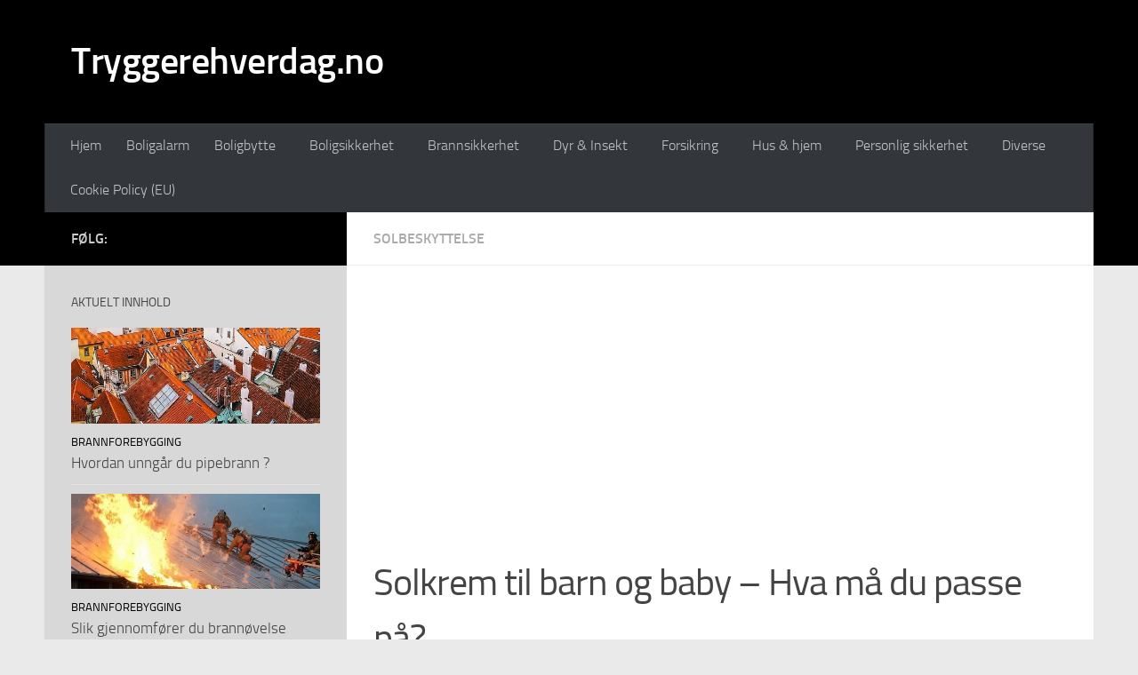

--- FILE ---
content_type: text/html; charset=utf-8
request_url: https://www.google.com/recaptcha/api2/aframe
body_size: 267
content:
<!DOCTYPE HTML><html><head><meta http-equiv="content-type" content="text/html; charset=UTF-8"></head><body><script nonce="LE9uOGYizj78RmLWmsNytw">/** Anti-fraud and anti-abuse applications only. See google.com/recaptcha */ try{var clients={'sodar':'https://pagead2.googlesyndication.com/pagead/sodar?'};window.addEventListener("message",function(a){try{if(a.source===window.parent){var b=JSON.parse(a.data);var c=clients[b['id']];if(c){var d=document.createElement('img');d.src=c+b['params']+'&rc='+(localStorage.getItem("rc::a")?sessionStorage.getItem("rc::b"):"");window.document.body.appendChild(d);sessionStorage.setItem("rc::e",parseInt(sessionStorage.getItem("rc::e")||0)+1);localStorage.setItem("rc::h",'1769019778358');}}}catch(b){}});window.parent.postMessage("_grecaptcha_ready", "*");}catch(b){}</script></body></html>